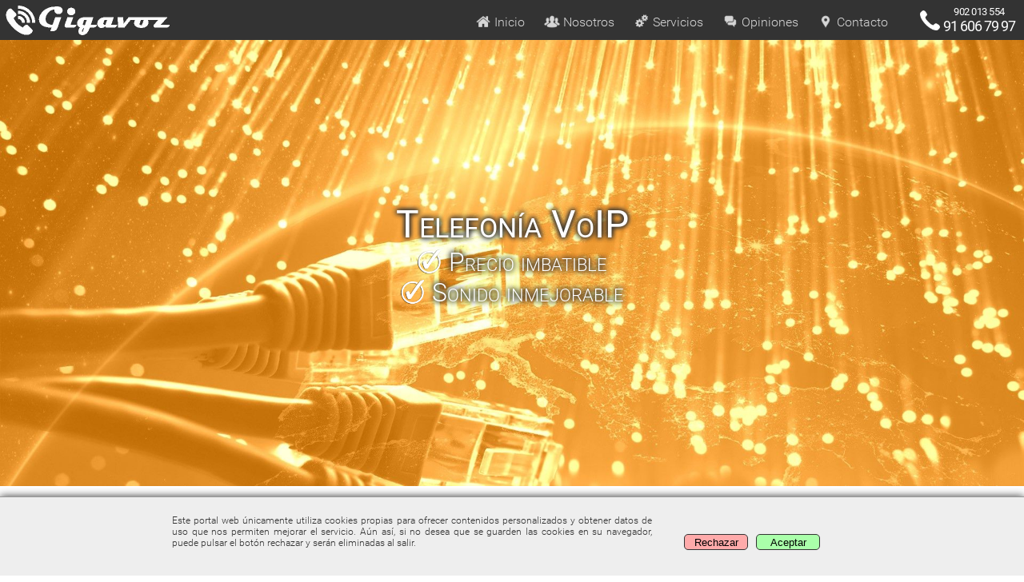

--- FILE ---
content_type: text/html; charset=UTF-8
request_url: https://www.gigavoz.com/Llamadas-VoIP-nacionales/Madrid
body_size: 35666
content:
<!DOCTYPE html>
<html lang="es-ES">
<head>
<meta http-equiv="content-type" content="text/html; charset=UTF-8" />
<title>Llamadas nacionales VoIP en Madrid 🥇️ Gigavoz</title>
<meta name="title" content="Llamadas nacionales VoIP en Madrid 🥇️ Gigavoz">
<meta name="description" content="Telefonía VoIP: 🥇️ Tarifa plana llamadas nacionales. ✅ Hasta un 50% de descuento en llamadas a fijos y móviles de España. Llama desde Madrid o cualquier otra parte del mundo. Sin contratos de permanencia.">
<meta name="keywords" content="telefonia, vozip, voz, ip, llamadas, nacionales, Madrid">
<meta name="viewport" content="width=device-width, initial-scale=1.0">
<meta property="og:title" content="Llamadas nacionales VoIP en Madrid 🥇️ Gigavoz" />
<meta property="og:description" content="Telefonía VoIP: 🥇️ Tarifa plana llamadas nacionales. ✅ Hasta un 50% de descuento en llamadas a fijos y móviles de España. Llama desde Madrid o cualquier otra parte del mundo. Sin contratos de permanencia." />
<meta property="og:locale" content="es_ES" />
<meta property="og:site_name" content="Gigavoz" />
<meta property="og:type" content="website" />
<meta property="og:url" content="https://www.gigavoz.com/Llamadas-VoIP-nacionales/Madrid" />
<meta property="og:image" content="https://www.gigavoz.com/icon-normal.png" />
<link rel="shortcut icon" type="image/x-icon" href="/icon-normal.png">
<link rel="alternate" hreflang="es" href="https://www.gigavoz.com/Llamadas-VoIP-nacionales/Madrid" />
<link rel="alternate" hreflang="es-ES" href="https://www.gigavoz.com/Llamadas-VoIP-nacionales/Madrid" />
<link rel="alternate" hreflang="x-default" href="https://www.gigavoz.com/Llamadas-VoIP-nacionales/Madrid" />
<link href="https://www.gigavoz.com/Telefonia-VoIP/Madrid" rel="canonical" />

<style>
<!--
#telefonotop,body{font-weight:400;text-decoration:none}#telefonotop,#telefonotop a,body{text-decoration:none}#botonmenu,#logotipo{top:5px;left:5px;height:40px;position:fixed;z-index:1600}#barrasuperior,#botonmenu,#llamada,#logotipo,#telefonotop,#tellamamos{position:fixed}#barrasuperior,#llamada,#logotipo,#telefonotop,#telefonotop p{margin:0;border:0}#contacto .recuadro,#llamada .recuadro{box-shadow:5px 5px 5px #000;text-align:center}#contacto,#llamada{height:100vh;z-index:2000;visibility:hidden;left:0;padding:0}#enlacesmenu img,#menulateral img,.enlacespie img{vertical-align:text-bottom}#cabecera,body{min-width:320px;max-width:1920px}*,.slick-slider{box-sizing:border-box}@font-face{font-family:'Roboto light';font-style:normal;font-weight:300;font-display:swap;src:local('Roboto Light'),local('Roboto-Light'),url(/fuentes/Roboto-light.woff) format('woff')}@font-face{font-family:Roboto;font-style:normal;font-weight:400;font-display:swap;src:local('Roboto'),local('Roboto-Regular'),url(/fuentes/Roboto.woff) format('woff')}@font-face{font-family:Caveat;font-style:normal;font-weight:400;font-display:swap;src:local('Caveat'),local('Caveat-Regular'),url(/fuentes/Caveat.woff) format('woff')}@font-face{font-family:'Indie Flower';font-style:normal;font-weight:400;font-display:swap;src:local('Indie Flower'),local('IndieFlower'),url(/fuentes/IndieFlower.woff) format('woff')}@font-face{font-family:'Nothing You Could Do';font-style:normal;font-weight:400;font-display:swap;src:local('Nothing You Could Do'),local('NothingYouCouldDo'),url(/fuentes/NothingYouCouldDo.woff) format('woff')}body{width:100%;font-family:'Roboto light';font-size:14px;text-align:justify;color:#333;margin:0 auto;border:0;padding:0;line-height:normal;background:#fff;-webkit-text-size-adjust:100%}#ancla-nosotros,#ancla-opiniones,#ancla-servicios{position:relative;top:-50px}#barrasuperior{top:0;left:0;min-width:320px;width:100%;height:50px;padding:0;background:#333;color:#fff;z-index:1500}#logotipo{width:100%;padding:0;background:url(/img/logotipo-mini.png) 25% no-repeat;background-size:contain}#telefonotop{top:7px;right:0;width:130px;font-family:Roboto;font-size:18px;font-style:normal;text-align:center;letter-spacing:-1px;color:#fff;padding:0 2px 0 20px;background:url(/img/web-ico-telefono.png) left center no-repeat;background-size:25px;z-index:1600}#telefonotop a{color:#fff}#telefonotop p{padding:0;font-size:13px;letter-spacing:-.5px}#botonmenu{width:30px;background:url(/img/web-ico-menu.png) center no-repeat;background-size:20px}#tellamamos{bottom:-1px;right:10px;width:114px;height:45px;background:url(/img/web-tellamamos.png) top no-repeat;background-size:114px 90px;cursor:pointer;z-index:1200}#tellamamos:hover{height:90px}#llamada{top:0;width:100vw;background:rgba(100,100,100,.8)}#llamada .cerrar{width:20px;border:0;margin:10px;padding:0;float:right;cursor:pointer}#llamada .recuadro{position:relative;top:20vh;width:300px;margin:auto;padding:0;border-radius:15px;background:#fff}#llamada .contenidorecuadro{margin:0;padding:0;border:0}#llamada #telefono{width:150px;height:25px;margin:0;border:1px solid #000;padding:0;vertical-align:middle;text-align:center}#llamada button{margin:5px 0 15px}#contacto{position:fixed;top:0;width:100vw;background:rgba(100,100,100,.8);margin:0;border:0}#contacto .cerrar{width:20px;border:0;margin:10px;padding:0;float:right;cursor:pointer}#contacto .recuadro{position:relative;top:20vh;width:300px;margin:auto;padding:0;border-radius:15px;background:#fff}#enlacesmenu,#menulateral{position:fixed;visibility:hidden}#menulateral,.enlacespie{font-family:'Roboto Light';font-size:14px;font-weight:400;font-style:normal;text-decoration:none;text-align:left;letter-spacing:-.5px;line-height:25px;border:0;margin:0}#contacto .contenidorecuadro{margin:0;padding:0;border:0}#contacto button{margin:5px 0 15px}#menulateral{top:50px;left:0;color:#fff;padding:0 10px;background:rgba(46,39,31,.9);z-index:1500;width:240px;max-height:80vh;overflow:auto}#menulateral hr{width:60%}#menulateral img{width:18px;border:0;margin:0;padding:0}#menulateral p{border:0;margin:0;padding:0 0 0 10px}#menulateral a{opacity:.8;color:#fff;text-decoration:none}#menulateral a:hover{opacity:1}.enlacespie{width:240px;color:#fff;padding:0 10px}#cabecera,#enlacesmenu{font-family:'Roboto Light';font-weight:400;font-style:normal;letter-spacing:0;text-decoration:none;color:#fff}.enlacespie hr{width:60%}.enlacespie img{width:18px;border:0;margin:0;padding:0}.enlacespie p{border:0;margin:0;padding:0 0 0 10px}#cabecera,#cabecera div,#cabecera img,#cabecera span,#contenido,#enlacesmenu,#enlacesmenu img{padding:0;border:0}h1,h2{padding:90px 10px 20px}.enlacespie a{opacity:.8;color:#fff;text-decoration:none}#enlacesmenu a:hover,.enlacespie a:hover{opacity:1}#enlacesmenu{top:17px;right:160px;font-size:16px;margin:0;z-index:1600}#enlacesmenu img{width:20px;margin:0}#enlacesmenu a{color:#fff;text-decoration:none;margin:0 10px;opacity:.8}#cabecera{display:table;min-height:163px;max-height:916px;width:100%;height:48vw;background:url(/img/cabecera.jpg) top no-repeat #fff;background-size:contain;font-size:32px;text-align:center;vertical-align:middle;font-variant:small-caps;text-shadow:0 0 .2em #333,0 0 .2em #333,0 0 .2em #333;margin:50px auto 0}#nosotros .subtitulo,#nosotros h3{text-shadow:0 0 .21em #333,0 0 .2em #333,0 0 .2em #333}#cabecera a{color:#fff;text-decoration:none}#cabecera div{display:table-cell;vertical-align:middle;margin:0}#cabecera img{width:1em;margin:0;vertical-align:-10%}#cabecera span{font-family:Roboto;font-size:48px;margin:0}#contenido{width:100%;font-family:'Roboto Light';font-size:14px;font-weight:400;font-style:normal;text-decoration:none;text-align:justify;line-height:18px;letter-spacing:0;color:#333;margin:0}#opiniones h3,h1,h2{font-family:Roboto;font-size:32px;line-height:.9;margin:0;font-weight:400;text-decoration:none;font-style:normal;font-variant:small-caps;letter-spacing:0}#nosotros,#nosotros h3,#opiniones h3,h1,h2{text-align:center}#contenido p{width:80%;max-width:900px;border:0;padding:5px;margin:0 auto}#contenido ul{width:70%;max-width:810px;border:0;padding:5px;margin:0 auto}#nosotros,#nosotros .cabecera,#nosotros h3,#opiniones h3,h1,h2{width:100%;border:0}h1{color:#f8970d}h2{color:#f8780e}#opiniones{background:#fff;margin:0;border:0;padding:50px 0 80px}#opiniones h3{display:table;color:#fff;background:url(/img/web-fondo-opiniones.png) center repeat-x #fff;padding:70px 20px}#nosotros{background:#fff;background-size:contain;font-family:'Roboto Light';font-size:14px;font-weight:400;font-style:normal;text-decoration:none;letter-spacing:0;color:#333;margin:0 auto;padding:40px 0 120px}#nosotros h3{font-family:Roboto;font-size:32px;font-variant:small-caps;color:#333;margin:0}#nosotros .cabecera{display:table;height:300px;background:url(/img/web-fondo-nosotros.jpg) center repeat-x #fff;padding:0;margin:0}#nosotros .subtitulo{width:80%;max-width:490px;font-family:Caveat;font-size:28px;text-align:center;line-height:.85em;color:#000;border:0;padding:10px;margin:0 auto}#nosotros .notalegal,#nosotros .texto,#nosotros h5{font-family:Roboto;border:0}#nosotros h5{width:100%;font-size:22px;text-align:left;font-variant:small-caps;color:#f8970d;margin:0;padding:10px 0}#nosotros .texto{display:inline-block;width:45%;max-width:600px;font-size:14px;font-weight:400;text-decoration:none;text-align:justify;line-height:18px;color:#333;padding:10px;margin:0}#nosotros .texto .descripcion{border:0;padding:0 0 0 60px;margin:0}#nosotros .titulo{font-size:18px;font-weight:400;text-decoration:none;text-align:left;color:#f8970d;border:0;padding:0;margin:20px 0 0}#nosotros .titulo img{height:40px;vertical-align:middle;margin:0 5px;border:0;padding:0}#nosotros .notalegal{width:90%;font-size:14px;text-align:center;line-height:14px;color:#333;padding:10px;margin:5px auto}@media (max-width:600px){#nosotros .texto{width:90%}}.contenedoropiniones,.contenedorservicios{display:block;width:320px;border:0;font-weight:400;text-decoration:none}@media (max-width:1020px){#cabecera{font-size:28px;height:490px;background:url(/img/cabecera.jpg) center no-repeat #fff;background-size:cover}}@media (max-width:590px){#cabecera{font-size:24px;height:120vw;background:url(/img/cabecera.jpg) 20% no-repeat #fff;background-size:cover}}@media (min-width:420px){#logotipo{background:url(/img/logotipo-mini.png) 40% no-repeat;background-size:contain}}@media (min-width:540px){#logotipo{background:url(/img/logotipo.png) 30% no-repeat;background-size:contain}}@media (min-width:640px){#logotipo{background:url(/img/logotipo.png) 40% no-repeat;background-size:contain}}@media (min-width:1050px){#logotipo{background:url(/img/logotipo.png) left no-repeat;background-size:contain}#enlacesmenu{visibility:visible}#botonmenu{visibility:hidden}}.opiniones .slick-next,.opiniones .slick-prev,.slick-loading .slick-slide,.slick-loading .slick-track{visibility:hidden}.servicios{margin:0 auto 100px}.contenedorservicios{font-family:'Roboto Light';font-size:14px;text-align:justify;line-height:18px;color:#333;background-color:#fff;padding:0 10px;margin:0}.contenedorservicios img{max-width:250px;max-height:150px;display:block;margin:auto}.contenedorservicios a{color:inherit;text-decoration:none}.opiniones{margin:20px auto}.contenedoropiniones{text-align:left;line-height:20px;color:#666;padding:10px;margin:0}.contenedoropiniones img{position:relative;top:-5px;float:left;width:14px;border:0;margin:0 3px;padding:0}.contenedoropiniones p{text-align:right;padding:0 40px 0 0}#productosyservicios,h4{text-align:center;border:0}.contenedoropiniones p img{position:relative;top:0;float:left;width:18px;border:0;margin:0;padding:0}.letra1{font-family:Caveat;font-size:22px}.letra2{font-family:'Indie Flower';font-size:18px}.letra3{font-family:'Nothing You Could Do';font-size:16px}h4{font-family:Roboto;font-size:20px;font-weight:400;font-style:normal;text-decoration:none;font-variant:small-caps;letter-spacing:0;color:#f8970d;padding:10px;margin:0}.separador{width:90%;height:80px;margin:20px auto 10px;background:url(/img/web-barra.png) center no-repeat}#productosyservicios{width:100%;margin:40px auto 120px;padding:0}.servj{display:inline-block;width:315px;height:90px;font-family:'Roboto Light';font-size:12px;font-weight:400;text-decoration:none;text-align:left;line-height:18px;color:#333;background-color:#fff;border:0;padding:10px;margin:0;overflow:hidden}.servj img{height:30px;margin:0 10px 0 0;border-right:2px solid #f8970d;padding:0 10px 0 0;float:left}.servj h4{text-align:left;padding:6px 0}.marca img{height:30px;margin:20px;border:0;padding:0}@media (min-width:1080px){.servj{width:520px;height:120px;font-size:14px}.marca img,.servj img{height:80px}}#piepagina{width:100%;background:#333;text-align:center;margin:0;border:0;padding:50px 0}.mapapie{height:100px;margin:0;border:0;padding:0}.slider{width:50%;margin:100px auto}.slick-next,.slick-prev{position:absolute;top:130px;display:block;width:30px;height:30px;padding:0;-webkit-transform:translate(0,-50%);-ms-transform:translate(0,-50%);transform:translate(0,-50%);cursor:pointer;color:transparent;border:none;outline:0;opacity:.5}.slick-list,.slick-slider,.slick-track{position:relative;display:block}.slick-prev{background:url(/img/web-ico-fleizq.png) center no-repeat;background-size:contain;left:20px;z-index:1001}.slick-next{background:url(/img/web-ico-fledch.png) center no-repeat;background-size:contain;right:20px;z-index:1001}.slick-loading .slick-list{background:url(/img/web-ico-loader.gif) center center no-repeat #fff}.slick-slider{-webkit-user-select:none;-moz-user-select:none;-ms-user-select:none;user-select:none;-webkit-touch-callout:none;-khtml-user-select:none;-ms-touch-action:pan-y;touch-action:pan-y;-webkit-tap-highlight-color:transparent}.slick-list{overflow:hidden;margin:0;padding:0}.slick-list:focus{outline:0}.slick-list.dragging{cursor:pointer}.slick-slider .slick-list,.slick-slider .slick-track{-webkit-transform:translate3d(0,0,0);-moz-transform:translate3d(0,0,0);-ms-transform:translate3d(0,0,0);-o-transform:translate3d(0,0,0);transform:translate3d(0,0,0)}.slick-track{top:0;left:0}.slick-track:after,.slick-track:before{display:table;content:''}.slick-track:after{clear:both}.slick-slide{margin:0;display:none;float:left;height:100%;min-height:1px}[dir=rtl] .slick-slide{float:right}.slick-slide img{display:block}.slick-slide.slick-loading img{display:none}.slick-slide.dragging img{pointer-events:none}.slick-initialized .slick-slide{display:block}.slick-vertical .slick-slide{display:block;height:auto;border:1px solid transparent}.slick-arrow.slick-hidden{display:none}
#breadcrumb {margin: 0; border: 0; padding: 0;}

@media (min-width: 320px) {.opiniones {width: 320px;}}
@media (min-width: 640px) {.opiniones {width: 640px;}}
@media (min-width: 960px) {.opiniones {width: 960px;}}
@media (min-width: 1280px) {.opiniones {width: 1280px;}}
@media (min-width: 1600px) {.opiniones {width: 1600px;}}
#cabecera {background: #ffffff url('img/cabecera.jpg') top no-repeat; background-size: contain;}
@media (max-width: 1020px) {#cabecera {font-size: 28px; height: 490px; background: #ffffff url('img/cabecera.jpg') center no-repeat; background-size: cover;}#cabecera span{font-size:42px;}}
@media (max-width: 590px) {#cabecera {font-size: 24px; height: 120vw; background: #ffffff url('img/cabecera.jpg') center no-repeat; background-size: cover;}#cabecera span{font-size:36px;}}
.gstar {font-size: 12px; color: #ffffff; border: 0; margin: 0; padding: 10px;}
.gstar a {color: #ffffff; text-decoration: none;}
.gstar a:hover {color: #ffffff; text-decoration: none;}
.gstar img {position: relative; top: 0px; width: 14px; border: 0; margin: 0; padding: 0;}
-->
</style>
</head>

<body itemscope itemtype="http://schema.org/WebPage">
<div id="barrasuperior"></div>
<div id="logotipo"></div>
<div id="telefonotop"><p>902 013 554</p>91 606 79 97</div>
<div id="botonmenu"></div>
<div id="enlacesmenu">
<a href="/Empresas/Madrid"><img src="img/web-ico-home.png" alt="Centralitas telefónicas y telefonía VoIP Madrid"> Inicio</a>
<a href="#ancla-nosotros"><img src="img/web-ico-nosotros.png" alt="Gigavoz"> Nosotros</a>
<a href="#ancla-servicios"><img src="img/web-ico-servicios.png" alt="Centralitas telefónicas y telefonía VoIP Madrid"> Servicios</a>
<a href="#ancla-opiniones"><img src="img/web-ico-comentarios.png" alt="Opiniones Madrid"> Opiniones</a>
<a id="contacto1" href="#ancla-nosotros"><img src="img/web-ico-contacto.png" alt="Teléfono Gigavoz Madrid"> Contacto</a>
</div>

<div id="menulateral">
<a href="/Empresas/Madrid"><img src="img/web-ico-home.png" alt="Centralitas telefónicas y telefonía VoIP Madrid"> Inicio</a><br>
<hr>
<a href="#ancla-nosotros"><img src="img/web-ico-nosotros.png" alt="Gigavoz"> Nosotros</a><br>
<hr>
<a href="/Centralitas-telefonicas/Madrid"><img src="img/pbx-normal-ico.png" alt="Centralitas telefónicas Madrid"> Centralitas telefónicas</a><br>
<p>
<a href="/Centralitas-telefonicas-analogicas/Madrid"><img src="img/pbx-analogica-ico.png" alt="Centralitas telefónicas analógicas"> Centralitas analógicas</a><br>
<a href="/Centralitas-telefonicas-digitales/Madrid"><img src="img/pbx-digital-ico.png" alt="Centralitas telefónicas digitales"> Centralitas digitales</a><br>
<a href="/Centralitas-telefonicas-inalambricas/Madrid"><img src="img/pbx-inalambrica-ico.png" alt="Centralitas telefónicas inalámbricas"> Centralitas inalámbricas</a><br>
<a href="/Centralitas-telefonicas-hibridas/Madrid"><img src="img/pbx-hibrida-ico.png" alt="Centralitas telefónicas híbridas"> Centralitas híbridas</a><br>
<a href="/Centralitas-telefonicas-VoIP/Madrid"><img src="img/pbx-voip-ico.png" alt="Centralitas telefónicas VoIP"> Centralitas VoIP</a><br>
<a href="/Centralitas-telefonicas-virtuales/Madrid"><img src="img/pbx-virtual-ico.png" alt="Centralitas virtuales"> Centralita virtual</a><br>
</p>
<br>
<a href="/Telefonia-VoIP/Madrid"><img src="img/voip-ico.png" alt="Telefonía VoIP"> Telefonía VoIP</a><br>
<p>
<a href="/Llamadas-VoIP-internacionales/Madrid"><img src="img/voip-llamadas-internacionales-ico.png" alt="Llamadas IP internacionales"> Llamadas internacionales</a><br>
<a href="/Llamadas-VoIP-nacionales/Madrid"><img src="img/voip-llamadas-nacionales-ico.png" alt="Llamadas IP nacionales"> Llamadas nacionales</a><br>
<a href="/Telefonos-VoIP-internacionales/Madrid"><img src="img/voip-telefonos-internacionales-ico.png" alt="Teléfonos IP internacionales"> Teléfonos internacionales</a><br>
<a href="/Telefonos-VoIP-nacionales/Madrid"><img src="img/voip-telefonos-nacionales-ico.png" alt="Teléfonos IP nacionales"> Teléfonos nacionales</a><br>
<a href="/Telefonos-VoIP-902/Madrid"><img src="img/voip-telefonos-902-ico.png" alt="Teléfonos 902"> Teléfonos 902</a><br>
<a href="/Centralitas-telefonicas-virtuales/Madrid"><img src="img/pbx-virtual-ico.png" alt="Centralitas virtuales"> Centralita virtual</a><br>
</p>
<hr>
<a href="#ancla-opiniones"><img src="img/web-ico-comentarios.png" alt="Opiniones Gigavoz Madrid"> Opiniones</a><br>
<hr>
<a id="contacto2" href="#ancla-nosotros"><img src="img/web-ico-contacto.png" alt="Teléfono Gigavoz"> Contacto</a><br>
<br>
</div>


<div id="llamada">
	<img class="cerrar" alt="Cerrar" src="img/web-ico-cerrar.png">
	<div class="recuadro">
		<img class="cerrar" alt="Cerrar" src="img/web-ico-cerrar2.png">
		<div class="contenidorecuadro">
			<h4>Le llamamos gratis</h4>
			Introduzca su número de teléfono y le llamaremos inmediatamente<br>
			<br>
			Teléfono: <input id="telefono" type="text"><br>
			<input id="telefonosrv" type="hidden" value="902013554">
			<button id="llamar" disabled>Llamar</button>
		</div>
	</div>
</div>

<div id="contacto">
	<img class="cerrar" alt="Cerrar" src="img/web-ico-cerrar.png">
	<div class="recuadro">
		<img class="cerrar" alt="Cerrar" src="img/web-ico-cerrar2.png">
		<div class="contenidorecuadro">
			<h4>Contacto</h4>
			Prestamos servicio en toda España<br>
			<br>
			<b>Madrid</b>
			<br>
			Teléfono: 91 606 79 97<br>
			E-mail: webinfo@gigavoz.com<br>
			<br>
			<button id="aceptar">Aceptar</button>
		</div>
	</div>
</div>

<div id="cabecera">
	<div>
	<span>Telefonía VoIP</span><br>
<img src="img/web-ico-tick.png" alt="Tick"> Precio imbatible<br><img src="img/web-ico-tick.png" alt="Tick"> Sonido inmejorable<br><br><br>
	</div>
</div>



<div id="contenido">
<h1>Llamadas VoIP nacionales</h1>
<p><b>¡Las tarifas más competitivas del mercado!</b><br>
Gigavoz cuenta con las tarifas más competitivas del mercado en llamadas a teléfonos fijos y móviles de España.<br>
<br>
Si desea hacer llamadas de calidad y con tarifas competitivas, consultenos gratuitamente y sin compromiso. Le ofreceremos <b>la mejor solución a un precio imbatible</b>.<br>
<br>
Nuestra telefonía VoIP la podrás utilizar en Madrid y en cualquier lugar de España, de Europa o del mundo.<br>
</p>
</div>


<div class="servicios"></div>


<div id="nosotros">
<div id="ancla-nosotros"></div>

<h2>Gigavoz Comunicaciones VoIP</h2>
<p class="subtitulo">El éxito no es por casualidad, se consigue haciendo las cosas bien</p>

<div class="texto">
<h5>Sobre nosotros</h5>
Nacimos en 2006 como empresa instaladora de centralitas telefónicas. En 2011 obtuvimos la licencia de operador de telefonía IP (VoIP). Actualmente somos una de las mejores empresas de comunicaciones. Tenemos presencia en toda la geografía española y contamos con ingenieros y técnicos especialistas en cada tipo de tecnología.<br>
<br>
<h5>Por qué elegirnos</h5>
<p class="titulo"><img src="img/web-ico-tick2.png" alt="Las mejores en centralitas telefónicas"> Somos los mejores</p>
<p class="descripcion">Por la variedad de servicios que ofrecemos, por la elevada especialización de nuestros técnicos, por la experiencia y los resultados conseguidos, y por unos precios competitivos.</p>
<p class="titulo"><img src="img/web-ico-tick2.png" alt="La mejor forma de comunicarse"> Lo hacemos sencillo</p>
<p class="descripcion">Por estar en manos de los mejores técnicos, por mantenerle constantemente informado, y por evitarle problemas innecesarios.</p>
</div>
<div class="texto">
<h5>Nuestra forma de trabajo</h5>
<p class="titulo"><img src="img/web-ico-paso1.png" alt="Le atendemos gratis">Contacte con nosotros</p>
<p class="descripcion">Por teléfono o por correo electrónico. Escucharemos su caso para saber cuales son sus necesidades y hacerle una propuesta de forma totalmente gratuita.</p>
<br>
<p class="titulo"><img src="img/web-ico-paso2.png"  alt="Estudiamos su caso">Estudiamos su caso</p>
<p class="descripcion">Nuestro equipo especializado analizará las diferentes opciones para seleccionar la más adecuada para sus intereses.</p>
<br>
<p class="titulo"><img src="img/web-ico-paso3.png" alt="La mejor solución">Le ofrecemos la solución</p>
<p class="descripcion">Le informamos, sin compromiso, de cual es la mejor opción para sus necesiades, siempre a un precio muy competitivo.</p>
<br>
</div>
<p class="notalegal">Gigavoz es una división de comunicaciones de <br>ANESCU - INF. Y COM. SLU con NIF B84758713</p>
</div>



<div id="productosyservicios">
<div id="ancla-servicios"></div>
<h2>Centralitas telefónicas</h2>
<span>
<div class="servj" onmouseover="this.style.cursor='pointer';" onmouseout="this.style.cursor='auto';" onclick="this.children[0].click();"><a href="/Centralitas-telefonicas-analogicas/Madrid"><img src="img/pbx-analogica-min.png" alt="Centralitas telefónicas analógicas Madrid"></a><h4>Centralitas analógicas</h4>Las centralitas telefónicas de toda la vida, para líneas telefónicas y teléfonos analógicos</div>
<div class="servj" onmouseover="this.style.cursor='pointer';" onmouseout="this.style.cursor='auto';" onclick="this.children[0].click();"><a href="/Centralitas-telefonicas-digitales/Madrid"><img src="img/pbx-digital-min.png" alt="Centralitas telefónicas digitales Madrid"></a><h4>Centralitas digitales</h4>Centralitas telefónicas para líneas RDSI con extensiones analógicas y digitales</div>
<div class="servj" onmouseover="this.style.cursor='pointer';" onmouseout="this.style.cursor='auto';" onclick="this.children[0].click();"><a href="/Centralitas-telefonicas-inalambricas/Madrid"><img src="img/pbx-inalambrica-min.png" alt="Centralitas telefónicas inalámbricas Madrid"></a><h4>Centralitas inalámbricas</h4>Centralitas telefónicas para líneas analógicas o RDSI con extensiones para teléfonos DECT</div>
<div class="servj" onmouseover="this.style.cursor='pointer';" onmouseout="this.style.cursor='auto';" onclick="this.children[0].click();"><a href="/Centralitas-telefonicas-hibridas/Madrid"><img src="img/pbx-hibrida-min.png" alt="Centralitas telefónicas híbridas Madrid"></a><h4>Centralitas híbridas</h4>Permiten utilizar líneas telefónicas y extensiones convencionales, pero también tecnología VoIP</div>
<div class="servj" onmouseover="this.style.cursor='pointer';" onmouseout="this.style.cursor='auto';" onclick="this.children[0].click();"><a href="/Centralitas-telefonicas-VoIP/Madrid"><img src="img/pbx-voip-min.png" alt="Centralitas telefónicas VoIP Madrid"></a><h4>Centralitas VoIP</h4>Centralitas telefónicas con tecnología VoIP, tanto para líneas telefónicas, como para extensiones</div>
<div class="servj" onmouseover="this.style.cursor='pointer';" onmouseout="this.style.cursor='auto';" onclick="this.children[0].click();"><a href="/Centralitas-telefonicas-virtuales/Madrid"><img src="img/pbx-virtual-min.png" alt="Centralitas virtuales Madrid"></a><h4>Centralita virtual</h4>Centralita telefónica en la nube. Prestaciones avanzadas sin necesidad de mantenimiento</div>
</span>

<h2>Telefonía VoIP</h2>
<span>
<div class="servj" onmouseover="this.style.cursor='pointer';" onmouseout="this.style.cursor='auto';" onclick="this.children[0].click();"><a href="/Llamadas-VoIP-internacionales/Madrid"><img src="img/voip-llamadas-internacionales-min.png" alt="Llamadas IP internacionales Madrid"></a><h4>Llamadas internacionales</h4>Llamadas VoIP internacionales con descuentos de hasta el 80% con respecto a la telefonía convencional</div>
<div class="servj" onmouseover="this.style.cursor='pointer';" onmouseout="this.style.cursor='auto';" onclick="this.children[0].click();"><a href="/Llamadas-VoIP-nacionales/Madrid"><img src="img/voip-llamadas-nacionales-min.png" alt="Llamadas IP nacionales Madrid"></a><h4>Llamadas nacionales</h4>Llamada VoIP nacionales con descuentos de hasta el 50% con respecto a la telefonía convencional</div>
<div class="servj" onmouseover="this.style.cursor='pointer';" onmouseout="this.style.cursor='auto';" onclick="this.children[0].click();"><a href="/Telefonos-VoIP-internacionales/Madrid"><img src="img/voip-telefonos-internacionales-min.png" alt="Teléfonos IP internacionales Madrid"></a><h4>Teléfonos internacionales</h4>Numeración telefónica VoIP de la mayoría de las ciudades y paises del mundo</div>
<div class="servj" onmouseover="this.style.cursor='pointer';" onmouseout="this.style.cursor='auto';" onclick="this.children[0].click();"><a href="/Telefonos-VoIP-nacionales/Madrid"><img src="img/voip-telefonos-nacionales-min.png" alt="Teléfonos IP nacionales Madrid"></a><h4>Teléfonos nacionales</h4>Numeración telefónica con descuentos de hasta el 60% con respecto a las líneas convencionales</div>
<div class="servj" onmouseover="this.style.cursor='pointer';" onmouseout="this.style.cursor='auto';" onclick="this.children[0].click();"><a href="/Telefonos-VoIP-902/Madrid"><img src="img/voip-telefonos-902-min.png" alt="Teléfonos 902 Madrid"></a><h4>Teléfonos 902</h4>Numeración telefónica 902 para atender a clientes de todo el territorio nacional</div>
<div class="servj" onmouseover="this.style.cursor='pointer';" onmouseout="this.style.cursor='auto';" onclick="this.children[0].click();"><a href="/Centralitas-telefonicas-virtuales/Madrid"><img src="img/pbx-virtual-min.png" alt="Centralitas virtuales Madrid"></a><h4>Centralita virtual</h4>Centralita telefónica en la nube. Prestaciones avanzadas sin necesidad de mantenimiento</div>
</span>

<h2>Marcas y partners</h2>
<span class="marca">
<a href="/Centralitas-telefonicas-Gigaset/Madrid"><img src="img/logo-gigaset.jpg" alt="Centralitas Gigaset Madrid"></a>
<a href="/Centralitas-telefonicas-Panasonic/Madrid"><img src="img/logo-panasonic.jpg" alt="Centralitas Panasonic Madrid"></a>
<a href="/Centralitas-telefonicas-Grandstream/Madrid"><img src="img/logo-grandstream.jpg" alt="Centralitas Grandstream Madrid"></a>

</span>
</div>

<div id="opiniones">
<div id="ancla-opiniones"></div>
<h3>Opiniones</h3>
<div class="opiniones">

<div class="contenedoropiniones letra2">
<img src="img/web-ico-comillas.png" alt="Llamadas VoIP nacionales"> Buenos profesionales y buen trato. En general muy solventes en las competencias de su trabajo. Muy recomendables.
<p><img src="img/web-ico-star-on.png" alt="Centralitas telefónicas"><img src="img/web-ico-star-on.png" alt="Telefonía VoIP"><img src="img/web-ico-star-on.png" alt="Centralita virtual"><img src="img/web-ico-star-on.png" alt="El mejor precio"><img src="img/web-ico-star-on.png" alt="Alta calidad">M. Rozalen</p>
</div>

<div class="contenedoropiniones letra3">
<img src="img/web-ico-comillas.png" alt="Llamadas VoIP nacionales"> El local del centro de Madrid es muy acogedor y todo el personal que trabaja allí es encantador y muy eficiente. Recomendables al 100%.
<p><img src="img/web-ico-star-on.png" alt="Centralitas telefónicas"><img src="img/web-ico-star-on.png" alt="Telefonía VoIP"><img src="img/web-ico-star-on.png" alt="Centralita virtual"><img src="img/web-ico-star-on.png" alt="El mejor precio"><img src="img/web-ico-star-on.png" alt="Alta calidad">O. García</p>
</div>

<div class="contenedoropiniones letra1">
<img src="img/web-ico-comillas.png" alt="Llamadas VoIP nacionales"> Muy bueno el técnico de Madrid. En un par de horas escasas dejó todo funcionando a la perfección. Me explicaron muy bien todo y me transmitieron mucha confianza.
<p><img src="img/web-ico-star-on.png" alt="Centralitas telefónicas"><img src="img/web-ico-star-on.png" alt="Telefonía VoIP"><img src="img/web-ico-star-on.png" alt="Centralita virtual"><img src="img/web-ico-star-on.png" alt="El mejor precio"><img src="img/web-ico-star-on.png" alt="Alta calidad">M. Rebollo</p>
</div>

<div class="contenedoropiniones letra2">
<img src="img/web-ico-comillas.png" alt="Llamadas VoIP nacionales"> Muy bueno el comercial de Madrid. En la primera visita dió en el clavo con lo que necesitaba. Me ayudaron a mejorar y además me han hecho ahorrar mucho dinero.
<p><img src="img/web-ico-star-on.png" alt="Centralitas telefónicas"><img src="img/web-ico-star-on.png" alt="Telefonía VoIP"><img src="img/web-ico-star-on.png" alt="Centralita virtual"><img src="img/web-ico-star-on.png" alt="El mejor precio"><img src="img/web-ico-star-on.png" alt="Alta calidad">M. Rebollo</p>
</div>

<div class="contenedoropiniones letra3">
<img src="img/web-ico-comillas.png" alt="Llamadas VoIP nacionales"> Me los recomendaron y acertaron, es una gente muy profesional, que transmite tranquilidad, y te resuelve los problemas telefónicos al instante.
<p><img src="img/web-ico-star-on.png" alt="Centralitas telefónicas"><img src="img/web-ico-star-on.png" alt="Telefonía VoIP"><img src="img/web-ico-star-on.png" alt="Centralita virtual"><img src="img/web-ico-star-on.png" alt="El mejor precio"><img src="img/web-ico-star-on.png" alt="Alta calidad">F. González</p>
</div>

<div class="contenedoropiniones letra1">
<img src="img/web-ico-comillas.png" alt="Llamadas VoIP nacionales"> Mi técnico de toda la vida me los recomendó porque el se jubilaba. Al principio no estaba seguro, pero ahora puedo decir que son los mejores profesionales de Madrid.
<p><img src="img/web-ico-star-on.png" alt="Centralitas telefónicas"><img src="img/web-ico-star-on.png" alt="Telefonía VoIP"><img src="img/web-ico-star-on.png" alt="Centralita virtual"><img src="img/web-ico-star-on.png" alt="El mejor precio"><img src="img/web-ico-star-on.png" alt="Alta calidad">T. Carreras</p>
</div>

</div>
</div>

<div id="piepagina">
	<img class="mapapie" src="img/web-mapa.png" alt="Servicio a toda España">
	<div class="gstar">
		<a href="https://www.gigavoz.com/">Centralitas telefónicas y telefonía VoIP Gigavoz</a><br>
		<a href="https://www.gigavoz.com/Empresas/Madrid">Madrid</a>, <a href="https://www.gigavoz.com/Empresas/Barcelona">Barcelona</a>, <a href="https://www.gigavoz.com/Empresas/Bilbao">Bilbao</a>, <a href="https://www.gigavoz.com/Empresas/Valencia">Valencia</a>, <a href="https://www.gigavoz.com/Empresas/Sevilla">Sevilla</a>, ...<br>
		<br>
		<img src="img/web-ico-star-on.png" alt="Centralitas telefónicas y telefonía VoIP Madrid"><img src="img/web-ico-star-on.png" alt="Centralitas telefónicas y telefonía VoIP Madrid"><img src="img/web-ico-star-on.png" alt="Centralitas telefónicas y telefonía VoIP Madrid"><img src="img/web-ico-star-on.png" alt="Centralitas telefónicas y telefonía VoIP Madrid"><img src="img/web-ico-star-on.png" alt="Centralitas telefónicas y telefonía VoIP Madrid"><br>
		Valoración: 4.94 (433 votos)
	</div>
</div>


<script type="text/javascript">if (document.cookie.indexOf('avisocookies_aceptado')<0) document.body.insertAdjacentHTML("beforeend","<div id=\"avisocookies_id1\" style=\"position: fixed; bottom: 0; left: 0; width: 100vw; min-height: 50px; background-color: #eeeeee; text-align: center; font-size: 12px;  border-top: solid #999999 1px; box-shadow: 0 0 10px #333333; padding: 10px;\"><p style=\"display: inline-block; text-align: justify; max-width: 600px;\">Este portal web únicamente utiliza cookies propias para ofrecer contenidos personalizados y obtener datos de uso que nos permiten mejorar el servicio. Aún así, si no desea que se guarden las cookies en su navegador, puede pulsar el botón rechazar y serán eliminadas al salir.</p><p style=\"display: inline-block; width: 250px; text-align: center; word-break: keep-all;\"><button style=\"width: 80px; height: 20px; background-color: #ffaaaa; text-align: center; border: 1px solid #333333; border-radius: 5px; margin: 10px 5px; cursor: pointer;\" onclick=\"var avisocookies_lista=['avisocookies_aceptado','USR'];avisocookies_lista.forEach(nombre=>document.cookie=nombre+'=;max-age=0;path=/');document.getElementById('avisocookies_id1').style.display='none';\">Rechazar</button><button style=\"width: 80px; height: 20px; background-color: #aaffaa; text-align: center; border: 1px solid #333333; border-radius: 5px; margin: 10px 5px; cursor: pointer;\" onclick=\"document.cookie='avisocookies_aceptado=si;max-age=31536000;path=/';document.getElementById('avisocookies_id1').style.display='none';\">Aceptar</button></p></div>");</script>
<script src="/javascript.min.js?ver=1.1" type="text/javascript"></script>
<script type="application/ld+json">
{
  "@context": "https://schema.org",
  "@type": "Organization",
	"name": "Centralitas telefónicas y telefonía VoIP Gigavoz",
	"legalName": "Centralitas telefónicas y telefonía VoIP Gigavoz",
	"telephone": "+34-916067997",
	"faxNumber": "+34-902021396",
  "logo": "https://www.gigavoz.com/img/logotipo.jpg",
	"url": "https://www.gigavoz.com/Empresas/Madrid",
	"location": [{
    "@type": "PostalAddress",
		"addressCountry": "ES",
		"addressLocality": "Madrid"
	}],
  "contactPoint": [{
    "@type": "ContactPoint",
		"contactType": "customer service",
    "telephone": "+34-916067997",
		"areaServed": "ES",
		"availableLanguage": [
			"Spanish",
			"English"]				
  }],
  "aggregateRating": {
    "@type": "AggregateRating",
		"bestRating": "5",
    "ratingValue": "4.94",
    "reviewCount": "433"
  }
}
</script>
</body>
</html>                               
